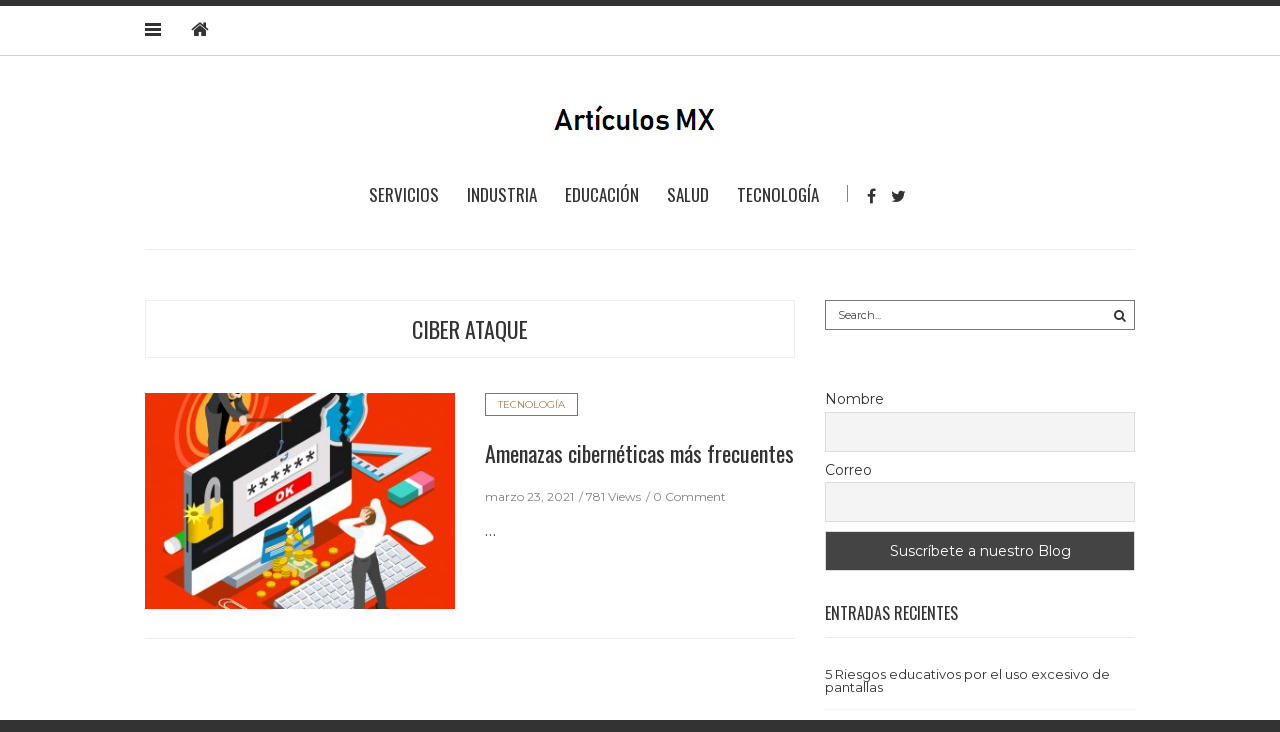

--- FILE ---
content_type: text/html; charset=UTF-8
request_url: https://articulos.mx/tag/ciber-ataque/
body_size: 36742
content:
<!doctype html>
<html class="no-js" lang="es">
  <head>	  
    <meta charset="UTF-8">
    <meta http-equiv="x-ua-compatible" content="ie=edge">
    <meta name="viewport" content="width=device-width, initial-scale=1">
    <!-- Place favicon.ico in the root directory -->
    <script type="application/ld+json">
{
    "@context": "http://schema.org",
    "@type": "Article",
    "mainEntityOfPage": {
        "@type": "WebPage",
        "@id": "https://articulos.mx/curso-desarrollo-web-ciber-ataques/"
    },
    "headline": "Amenazas cibernéticas más frecuentes",
    "image": {
        "@type": "ImageObject",
        "url": "https://articulos.mx/wp-content/uploads/2021/03/curso-desarrollo-web.jpg",
        "width": "auto",
        "height": "auto"
    },
    "datePublished": "2021-03-23T13:41:14-0600",
    "dateModified": "2021-03-23T13:41:14-0600",
    "author": {
        "@type": "Person",
        "name": "Andy Monroy"
    },
    "publisher": {
        "@type": "Organization",
        "name": "Articulos.mx",
        "logo": {
            "@type": "ImageObject",
            "url": "https://articulos.mx/wp-content/uploads/2018/09/logo.png",
            "width": "auto",
            "height": "auto"
        }
    },
    "description": "Conoce los tipos de ciberataques más frecuentes y cómo prevenirlos; ya sea con un curso desarrollo web o con un antivirus que te proteja."
}
</script>
<meta name='robots' content='index, follow, max-image-preview:large, max-snippet:-1, max-video-preview:-1' />
	<style>img:is([sizes="auto" i], [sizes^="auto," i]) { contain-intrinsic-size: 3000px 1500px }</style>
	
	<!-- This site is optimized with the Yoast SEO plugin v26.3 - https://yoast.com/wordpress/plugins/seo/ -->
	<title>ciber ataque Archivos - Articulos.mx</title>
	<link rel="canonical" href="https://articulos.mx/tag/ciber-ataque/" />
	<meta property="og:locale" content="es_MX" />
	<meta property="og:type" content="article" />
	<meta property="og:title" content="ciber ataque Archivos - Articulos.mx" />
	<meta property="og:url" content="https://articulos.mx/tag/ciber-ataque/" />
	<meta property="og:site_name" content="Articulos.mx" />
	<meta name="twitter:card" content="summary_large_image" />
	<script type="application/ld+json" class="yoast-schema-graph">{"@context":"https://schema.org","@graph":[{"@type":"CollectionPage","@id":"https://articulos.mx/tag/ciber-ataque/","url":"https://articulos.mx/tag/ciber-ataque/","name":"ciber ataque Archivos - Articulos.mx","isPartOf":{"@id":"https://articulos.mx/#website"},"primaryImageOfPage":{"@id":"https://articulos.mx/tag/ciber-ataque/#primaryimage"},"image":{"@id":"https://articulos.mx/tag/ciber-ataque/#primaryimage"},"thumbnailUrl":"https://articulos.mx/wp-content/uploads/2021/03/curso-desarrollo-web.jpg","breadcrumb":{"@id":"https://articulos.mx/tag/ciber-ataque/#breadcrumb"},"inLanguage":"es"},{"@type":"ImageObject","inLanguage":"es","@id":"https://articulos.mx/tag/ciber-ataque/#primaryimage","url":"https://articulos.mx/wp-content/uploads/2021/03/curso-desarrollo-web.jpg","contentUrl":"https://articulos.mx/wp-content/uploads/2021/03/curso-desarrollo-web.jpg","width":1000,"height":1000,"caption":"curso desarrollo web"},{"@type":"BreadcrumbList","@id":"https://articulos.mx/tag/ciber-ataque/#breadcrumb","itemListElement":[{"@type":"ListItem","position":1,"name":"Inicio","item":"https://articulos.mx/"},{"@type":"ListItem","position":2,"name":"ciber ataque"}]},{"@type":"WebSite","@id":"https://articulos.mx/#website","url":"https://articulos.mx/","name":"Articulos.mx","description":"Generación de contenidos de utilidad en México &amp; Latam.","potentialAction":[{"@type":"SearchAction","target":{"@type":"EntryPoint","urlTemplate":"https://articulos.mx/?s={search_term_string}"},"query-input":{"@type":"PropertyValueSpecification","valueRequired":true,"valueName":"search_term_string"}}],"inLanguage":"es"}]}</script>
	<!-- / Yoast SEO plugin. -->


<link rel='dns-prefetch' href='//www.googletagmanager.com' />
<link rel="alternate" type="application/rss+xml" title="Articulos.mx &raquo; Feed" href="https://articulos.mx/feed/" />
<link rel="alternate" type="application/rss+xml" title="Articulos.mx &raquo; RSS de los comentarios" href="https://articulos.mx/comments/feed/" />
<link rel="alternate" type="application/rss+xml" title="Articulos.mx &raquo; ciber ataque RSS de la etiqueta" href="https://articulos.mx/tag/ciber-ataque/feed/" />
<script type="text/javascript">
/* <![CDATA[ */
window._wpemojiSettings = {"baseUrl":"https:\/\/s.w.org\/images\/core\/emoji\/16.0.1\/72x72\/","ext":".png","svgUrl":"https:\/\/s.w.org\/images\/core\/emoji\/16.0.1\/svg\/","svgExt":".svg","source":{"concatemoji":"https:\/\/articulos.mx\/wp-includes\/js\/wp-emoji-release.min.js?ver=6.8.3"}};
/*! This file is auto-generated */
!function(s,n){var o,i,e;function c(e){try{var t={supportTests:e,timestamp:(new Date).valueOf()};sessionStorage.setItem(o,JSON.stringify(t))}catch(e){}}function p(e,t,n){e.clearRect(0,0,e.canvas.width,e.canvas.height),e.fillText(t,0,0);var t=new Uint32Array(e.getImageData(0,0,e.canvas.width,e.canvas.height).data),a=(e.clearRect(0,0,e.canvas.width,e.canvas.height),e.fillText(n,0,0),new Uint32Array(e.getImageData(0,0,e.canvas.width,e.canvas.height).data));return t.every(function(e,t){return e===a[t]})}function u(e,t){e.clearRect(0,0,e.canvas.width,e.canvas.height),e.fillText(t,0,0);for(var n=e.getImageData(16,16,1,1),a=0;a<n.data.length;a++)if(0!==n.data[a])return!1;return!0}function f(e,t,n,a){switch(t){case"flag":return n(e,"\ud83c\udff3\ufe0f\u200d\u26a7\ufe0f","\ud83c\udff3\ufe0f\u200b\u26a7\ufe0f")?!1:!n(e,"\ud83c\udde8\ud83c\uddf6","\ud83c\udde8\u200b\ud83c\uddf6")&&!n(e,"\ud83c\udff4\udb40\udc67\udb40\udc62\udb40\udc65\udb40\udc6e\udb40\udc67\udb40\udc7f","\ud83c\udff4\u200b\udb40\udc67\u200b\udb40\udc62\u200b\udb40\udc65\u200b\udb40\udc6e\u200b\udb40\udc67\u200b\udb40\udc7f");case"emoji":return!a(e,"\ud83e\udedf")}return!1}function g(e,t,n,a){var r="undefined"!=typeof WorkerGlobalScope&&self instanceof WorkerGlobalScope?new OffscreenCanvas(300,150):s.createElement("canvas"),o=r.getContext("2d",{willReadFrequently:!0}),i=(o.textBaseline="top",o.font="600 32px Arial",{});return e.forEach(function(e){i[e]=t(o,e,n,a)}),i}function t(e){var t=s.createElement("script");t.src=e,t.defer=!0,s.head.appendChild(t)}"undefined"!=typeof Promise&&(o="wpEmojiSettingsSupports",i=["flag","emoji"],n.supports={everything:!0,everythingExceptFlag:!0},e=new Promise(function(e){s.addEventListener("DOMContentLoaded",e,{once:!0})}),new Promise(function(t){var n=function(){try{var e=JSON.parse(sessionStorage.getItem(o));if("object"==typeof e&&"number"==typeof e.timestamp&&(new Date).valueOf()<e.timestamp+604800&&"object"==typeof e.supportTests)return e.supportTests}catch(e){}return null}();if(!n){if("undefined"!=typeof Worker&&"undefined"!=typeof OffscreenCanvas&&"undefined"!=typeof URL&&URL.createObjectURL&&"undefined"!=typeof Blob)try{var e="postMessage("+g.toString()+"("+[JSON.stringify(i),f.toString(),p.toString(),u.toString()].join(",")+"));",a=new Blob([e],{type:"text/javascript"}),r=new Worker(URL.createObjectURL(a),{name:"wpTestEmojiSupports"});return void(r.onmessage=function(e){c(n=e.data),r.terminate(),t(n)})}catch(e){}c(n=g(i,f,p,u))}t(n)}).then(function(e){for(var t in e)n.supports[t]=e[t],n.supports.everything=n.supports.everything&&n.supports[t],"flag"!==t&&(n.supports.everythingExceptFlag=n.supports.everythingExceptFlag&&n.supports[t]);n.supports.everythingExceptFlag=n.supports.everythingExceptFlag&&!n.supports.flag,n.DOMReady=!1,n.readyCallback=function(){n.DOMReady=!0}}).then(function(){return e}).then(function(){var e;n.supports.everything||(n.readyCallback(),(e=n.source||{}).concatemoji?t(e.concatemoji):e.wpemoji&&e.twemoji&&(t(e.twemoji),t(e.wpemoji)))}))}((window,document),window._wpemojiSettings);
/* ]]> */
</script>
<style id='wp-emoji-styles-inline-css' type='text/css'>

	img.wp-smiley, img.emoji {
		display: inline !important;
		border: none !important;
		box-shadow: none !important;
		height: 1em !important;
		width: 1em !important;
		margin: 0 0.07em !important;
		vertical-align: -0.1em !important;
		background: none !important;
		padding: 0 !important;
	}
</style>
<link rel='stylesheet' id='wp-block-library-css' href='https://articulos.mx/wp-includes/css/dist/block-library/style.min.css?ver=6.8.3' type='text/css' media='all' />
<style id='classic-theme-styles-inline-css' type='text/css'>
/*! This file is auto-generated */
.wp-block-button__link{color:#fff;background-color:#32373c;border-radius:9999px;box-shadow:none;text-decoration:none;padding:calc(.667em + 2px) calc(1.333em + 2px);font-size:1.125em}.wp-block-file__button{background:#32373c;color:#fff;text-decoration:none}
</style>
<style id='global-styles-inline-css' type='text/css'>
:root{--wp--preset--aspect-ratio--square: 1;--wp--preset--aspect-ratio--4-3: 4/3;--wp--preset--aspect-ratio--3-4: 3/4;--wp--preset--aspect-ratio--3-2: 3/2;--wp--preset--aspect-ratio--2-3: 2/3;--wp--preset--aspect-ratio--16-9: 16/9;--wp--preset--aspect-ratio--9-16: 9/16;--wp--preset--color--black: #000000;--wp--preset--color--cyan-bluish-gray: #abb8c3;--wp--preset--color--white: #ffffff;--wp--preset--color--pale-pink: #f78da7;--wp--preset--color--vivid-red: #cf2e2e;--wp--preset--color--luminous-vivid-orange: #ff6900;--wp--preset--color--luminous-vivid-amber: #fcb900;--wp--preset--color--light-green-cyan: #7bdcb5;--wp--preset--color--vivid-green-cyan: #00d084;--wp--preset--color--pale-cyan-blue: #8ed1fc;--wp--preset--color--vivid-cyan-blue: #0693e3;--wp--preset--color--vivid-purple: #9b51e0;--wp--preset--gradient--vivid-cyan-blue-to-vivid-purple: linear-gradient(135deg,rgba(6,147,227,1) 0%,rgb(155,81,224) 100%);--wp--preset--gradient--light-green-cyan-to-vivid-green-cyan: linear-gradient(135deg,rgb(122,220,180) 0%,rgb(0,208,130) 100%);--wp--preset--gradient--luminous-vivid-amber-to-luminous-vivid-orange: linear-gradient(135deg,rgba(252,185,0,1) 0%,rgba(255,105,0,1) 100%);--wp--preset--gradient--luminous-vivid-orange-to-vivid-red: linear-gradient(135deg,rgba(255,105,0,1) 0%,rgb(207,46,46) 100%);--wp--preset--gradient--very-light-gray-to-cyan-bluish-gray: linear-gradient(135deg,rgb(238,238,238) 0%,rgb(169,184,195) 100%);--wp--preset--gradient--cool-to-warm-spectrum: linear-gradient(135deg,rgb(74,234,220) 0%,rgb(151,120,209) 20%,rgb(207,42,186) 40%,rgb(238,44,130) 60%,rgb(251,105,98) 80%,rgb(254,248,76) 100%);--wp--preset--gradient--blush-light-purple: linear-gradient(135deg,rgb(255,206,236) 0%,rgb(152,150,240) 100%);--wp--preset--gradient--blush-bordeaux: linear-gradient(135deg,rgb(254,205,165) 0%,rgb(254,45,45) 50%,rgb(107,0,62) 100%);--wp--preset--gradient--luminous-dusk: linear-gradient(135deg,rgb(255,203,112) 0%,rgb(199,81,192) 50%,rgb(65,88,208) 100%);--wp--preset--gradient--pale-ocean: linear-gradient(135deg,rgb(255,245,203) 0%,rgb(182,227,212) 50%,rgb(51,167,181) 100%);--wp--preset--gradient--electric-grass: linear-gradient(135deg,rgb(202,248,128) 0%,rgb(113,206,126) 100%);--wp--preset--gradient--midnight: linear-gradient(135deg,rgb(2,3,129) 0%,rgb(40,116,252) 100%);--wp--preset--font-size--small: 13px;--wp--preset--font-size--medium: 20px;--wp--preset--font-size--large: 36px;--wp--preset--font-size--x-large: 42px;--wp--preset--spacing--20: 0.44rem;--wp--preset--spacing--30: 0.67rem;--wp--preset--spacing--40: 1rem;--wp--preset--spacing--50: 1.5rem;--wp--preset--spacing--60: 2.25rem;--wp--preset--spacing--70: 3.38rem;--wp--preset--spacing--80: 5.06rem;--wp--preset--shadow--natural: 6px 6px 9px rgba(0, 0, 0, 0.2);--wp--preset--shadow--deep: 12px 12px 50px rgba(0, 0, 0, 0.4);--wp--preset--shadow--sharp: 6px 6px 0px rgba(0, 0, 0, 0.2);--wp--preset--shadow--outlined: 6px 6px 0px -3px rgba(255, 255, 255, 1), 6px 6px rgba(0, 0, 0, 1);--wp--preset--shadow--crisp: 6px 6px 0px rgba(0, 0, 0, 1);}:where(.is-layout-flex){gap: 0.5em;}:where(.is-layout-grid){gap: 0.5em;}body .is-layout-flex{display: flex;}.is-layout-flex{flex-wrap: wrap;align-items: center;}.is-layout-flex > :is(*, div){margin: 0;}body .is-layout-grid{display: grid;}.is-layout-grid > :is(*, div){margin: 0;}:where(.wp-block-columns.is-layout-flex){gap: 2em;}:where(.wp-block-columns.is-layout-grid){gap: 2em;}:where(.wp-block-post-template.is-layout-flex){gap: 1.25em;}:where(.wp-block-post-template.is-layout-grid){gap: 1.25em;}.has-black-color{color: var(--wp--preset--color--black) !important;}.has-cyan-bluish-gray-color{color: var(--wp--preset--color--cyan-bluish-gray) !important;}.has-white-color{color: var(--wp--preset--color--white) !important;}.has-pale-pink-color{color: var(--wp--preset--color--pale-pink) !important;}.has-vivid-red-color{color: var(--wp--preset--color--vivid-red) !important;}.has-luminous-vivid-orange-color{color: var(--wp--preset--color--luminous-vivid-orange) !important;}.has-luminous-vivid-amber-color{color: var(--wp--preset--color--luminous-vivid-amber) !important;}.has-light-green-cyan-color{color: var(--wp--preset--color--light-green-cyan) !important;}.has-vivid-green-cyan-color{color: var(--wp--preset--color--vivid-green-cyan) !important;}.has-pale-cyan-blue-color{color: var(--wp--preset--color--pale-cyan-blue) !important;}.has-vivid-cyan-blue-color{color: var(--wp--preset--color--vivid-cyan-blue) !important;}.has-vivid-purple-color{color: var(--wp--preset--color--vivid-purple) !important;}.has-black-background-color{background-color: var(--wp--preset--color--black) !important;}.has-cyan-bluish-gray-background-color{background-color: var(--wp--preset--color--cyan-bluish-gray) !important;}.has-white-background-color{background-color: var(--wp--preset--color--white) !important;}.has-pale-pink-background-color{background-color: var(--wp--preset--color--pale-pink) !important;}.has-vivid-red-background-color{background-color: var(--wp--preset--color--vivid-red) !important;}.has-luminous-vivid-orange-background-color{background-color: var(--wp--preset--color--luminous-vivid-orange) !important;}.has-luminous-vivid-amber-background-color{background-color: var(--wp--preset--color--luminous-vivid-amber) !important;}.has-light-green-cyan-background-color{background-color: var(--wp--preset--color--light-green-cyan) !important;}.has-vivid-green-cyan-background-color{background-color: var(--wp--preset--color--vivid-green-cyan) !important;}.has-pale-cyan-blue-background-color{background-color: var(--wp--preset--color--pale-cyan-blue) !important;}.has-vivid-cyan-blue-background-color{background-color: var(--wp--preset--color--vivid-cyan-blue) !important;}.has-vivid-purple-background-color{background-color: var(--wp--preset--color--vivid-purple) !important;}.has-black-border-color{border-color: var(--wp--preset--color--black) !important;}.has-cyan-bluish-gray-border-color{border-color: var(--wp--preset--color--cyan-bluish-gray) !important;}.has-white-border-color{border-color: var(--wp--preset--color--white) !important;}.has-pale-pink-border-color{border-color: var(--wp--preset--color--pale-pink) !important;}.has-vivid-red-border-color{border-color: var(--wp--preset--color--vivid-red) !important;}.has-luminous-vivid-orange-border-color{border-color: var(--wp--preset--color--luminous-vivid-orange) !important;}.has-luminous-vivid-amber-border-color{border-color: var(--wp--preset--color--luminous-vivid-amber) !important;}.has-light-green-cyan-border-color{border-color: var(--wp--preset--color--light-green-cyan) !important;}.has-vivid-green-cyan-border-color{border-color: var(--wp--preset--color--vivid-green-cyan) !important;}.has-pale-cyan-blue-border-color{border-color: var(--wp--preset--color--pale-cyan-blue) !important;}.has-vivid-cyan-blue-border-color{border-color: var(--wp--preset--color--vivid-cyan-blue) !important;}.has-vivid-purple-border-color{border-color: var(--wp--preset--color--vivid-purple) !important;}.has-vivid-cyan-blue-to-vivid-purple-gradient-background{background: var(--wp--preset--gradient--vivid-cyan-blue-to-vivid-purple) !important;}.has-light-green-cyan-to-vivid-green-cyan-gradient-background{background: var(--wp--preset--gradient--light-green-cyan-to-vivid-green-cyan) !important;}.has-luminous-vivid-amber-to-luminous-vivid-orange-gradient-background{background: var(--wp--preset--gradient--luminous-vivid-amber-to-luminous-vivid-orange) !important;}.has-luminous-vivid-orange-to-vivid-red-gradient-background{background: var(--wp--preset--gradient--luminous-vivid-orange-to-vivid-red) !important;}.has-very-light-gray-to-cyan-bluish-gray-gradient-background{background: var(--wp--preset--gradient--very-light-gray-to-cyan-bluish-gray) !important;}.has-cool-to-warm-spectrum-gradient-background{background: var(--wp--preset--gradient--cool-to-warm-spectrum) !important;}.has-blush-light-purple-gradient-background{background: var(--wp--preset--gradient--blush-light-purple) !important;}.has-blush-bordeaux-gradient-background{background: var(--wp--preset--gradient--blush-bordeaux) !important;}.has-luminous-dusk-gradient-background{background: var(--wp--preset--gradient--luminous-dusk) !important;}.has-pale-ocean-gradient-background{background: var(--wp--preset--gradient--pale-ocean) !important;}.has-electric-grass-gradient-background{background: var(--wp--preset--gradient--electric-grass) !important;}.has-midnight-gradient-background{background: var(--wp--preset--gradient--midnight) !important;}.has-small-font-size{font-size: var(--wp--preset--font-size--small) !important;}.has-medium-font-size{font-size: var(--wp--preset--font-size--medium) !important;}.has-large-font-size{font-size: var(--wp--preset--font-size--large) !important;}.has-x-large-font-size{font-size: var(--wp--preset--font-size--x-large) !important;}
:where(.wp-block-post-template.is-layout-flex){gap: 1.25em;}:where(.wp-block-post-template.is-layout-grid){gap: 1.25em;}
:where(.wp-block-columns.is-layout-flex){gap: 2em;}:where(.wp-block-columns.is-layout-grid){gap: 2em;}
:root :where(.wp-block-pullquote){font-size: 1.5em;line-height: 1.6;}
</style>
<link rel='stylesheet' id='fontawesome-css' href='https://articulos.mx/wp-content/themes/maverick/css/fontawesome.min.css?ver=1.0' type='text/css' media='all' />
<link rel='stylesheet' id='slick-css' href='https://articulos.mx/wp-content/themes/maverick/css/slick.css?ver=1.0' type='text/css' media='all' />
<link rel='stylesheet' id='perfect-scrollbar-css' href='https://articulos.mx/wp-content/themes/maverick/css/perfect-scrollbar.min.css?ver=1.0' type='text/css' media='all' />
<link rel='stylesheet' id='bootstrap-css' href='https://articulos.mx/wp-content/themes/maverick/css/bootstrap.min.css?ver=1.0' type='text/css' media='all' />
<link rel='stylesheet' id='reset-css' href='https://articulos.mx/wp-content/themes/maverick/css/reset.css?ver=1.0' type='text/css' media='all' />
<link rel='stylesheet' id='normalize-css' href='https://articulos.mx/wp-content/themes/maverick/css/normalize.css?ver=1.0' type='text/css' media='all' />
<link rel='stylesheet' id='main-css' href='https://articulos.mx/wp-content/themes/maverick/css/main.css?ver=1.0' type='text/css' media='all' />
<link rel='stylesheet' id='newsletter-css' href='https://articulos.mx/wp-content/plugins/newsletter/style.css?ver=9.0.7' type='text/css' media='all' />
    <style type="text/css" media="screen" id="maverick-custom-style">
          </style>
    <script type="text/javascript" src="https://articulos.mx/wp-includes/js/jquery/jquery.min.js?ver=3.7.1" id="jquery-core-js"></script>
<script type="text/javascript" src="https://articulos.mx/wp-includes/js/jquery/jquery-migrate.min.js?ver=3.4.1" id="jquery-migrate-js"></script>
<script type="text/javascript" src="https://articulos.mx/wp-content/themes/maverick/js/vendor/modernizr.min.js?ver=1.0" id="jquery-modernizr-js"></script>
<link rel="https://api.w.org/" href="https://articulos.mx/wp-json/" /><link rel="alternate" title="JSON" type="application/json" href="https://articulos.mx/wp-json/wp/v2/tags/309" /><link rel="EditURI" type="application/rsd+xml" title="RSD" href="https://articulos.mx/xmlrpc.php?rsd" />
<meta name="generator" content="WordPress 6.8.3" />
<meta name="generator" content="Redux 4.5.8" /><meta name="generator" content="Site Kit by Google 1.165.0" /><style type="text/css">.recentcomments a{display:inline !important;padding:0 !important;margin:0 !important;}</style><!-- Google Tag Manager -->
<script>(function(w,d,s,l,i){w[l]=w[l]||[];w[l].push({'gtm.start':
new Date().getTime(),event:'gtm.js'});var f=d.getElementsByTagName(s)[0],
j=d.createElement(s),dl=l!='dataLayer'?'&l='+l:'';j.async=true;j.src=
'https://www.googletagmanager.com/gtm.js?id='+i+dl;f.parentNode.insertBefore(j,f);
})(window,document,'script','dataLayer','GTM-PZ3TJBT');</script>
<!-- End Google Tag Manager -->

<script async src="https://pagead2.googlesyndication.com/pagead/js/adsbygoogle.js?client=ca-pub-6759556250613565"
     crossorigin="anonymous"></script>  </head>
  <body class="archive tag tag-ciber-ataque tag-309 wp-theme-maverick sticky-nav-on enable">
<!-- Google Tag Manager (noscript) -->
<noscript><iframe src="https://www.googletagmanager.com/ns.html?id=GTM-PZ3TJBT"
height="0" width="0" style="display:none;visibility:hidden"></iframe></noscript>
<!-- End Google Tag Manager (noscript) -->

    <!-- Sticky Logo -->
        <div class="sticky-nav sticky-nav-on enable">
      <div class="container">
          <div class="row">
              <div class="col-md-12">
                  <div class="logo-container">
                      <a href="https://articulos.mx/">
                                                      <img src="https://articulos.mx/wp-content/uploads/2018/09/logo.png" alt="">
                                                </a>
                  </div><!-- /logo-container -->
              </div><!-- /col-md-12 -->
          </div><!-- /row -->
      </div><!-- /container -->
    </div><!-- /sticky-nav -->
    
    <!-- Top Header -->
    
    
<aside id="sideheader">
  <header>
        <div class="logo-container">
      <a href="https://articulos.mx/">
              <img src="https://articulos.mx/wp-content/uploads/2018/09/logo.png" alt="">
            </a>
    </div><!-- /logo-container -->
    <a href="#" class="sideheader-close-btn">
        <span></span>
        <span></span>
    </a>
  </header>
      <div id="block-10" class="widget widget_block widget_media_image">
<figure class="wp-block-image size-full is-resized"><a href="https://www.americanexpress.com/es-mx/credit-cards/referral/prospect/cards/intl/[base64]?CORID=a~B~E~L~a~M~M~j~r~5-1637606597956-605898548&amp;CPID=999999547&amp;GENCODE=349992444082983"><img fetchpriority="high" decoding="async" src="https://articulos.mx/wp-content/uploads/2021/11/Banner-Amex3-7.jpg" alt="" class="wp-image-1562" width="470" height="394" srcset="https://articulos.mx/wp-content/uploads/2021/11/Banner-Amex3-7.jpg 940w, https://articulos.mx/wp-content/uploads/2021/11/Banner-Amex3-7-300x251.jpg 300w, https://articulos.mx/wp-content/uploads/2021/11/Banner-Amex3-7-768x644.jpg 768w, https://articulos.mx/wp-content/uploads/2021/11/Banner-Amex3-7-310x260.jpg 310w" sizes="(max-width: 470px) 100vw, 470px" /></a></figure>
</div>        <p class="copyright"></p>
  </aside><!-- /sideheader -->

    <section id="wrapper">
      
<div class="top-nav-wrapper">
  <div class="container">
    <div class="row">
      <div class="col-md-12">
                <a href="#" class="nav-trigger">
            <span class="bars">
                <span></span>
                <span></span>
                <span></span>
            </span>
        </a>
                <ul class="top-nav">
          <li><a href="https://articulos.mx/"><i class="fa fa-home"></i></a></li>
                  </ul>
              </div><!-- /col-md-12 -->
    </div><!-- /row -->
  </div><!-- /container -->
</div><!-- /top-nav-wrapper -->
      <header id="main-header">
  <div class="container">
    <div class="row">
      <div class="col-md-12">
        <nav class="main-nav clearfix">
          <a href="#" class="mobile-nav-trigger">
            <span class="bars">
                <span></span>
                <span></span>
                <span></span>
            </span>
          </a>
                      <div class="logo-wrapper">
              <a href="https://articulos.mx/" class="logo">
                                  <img src="https://articulos.mx/wp-content/uploads/2018/09/logo.png" alt="">
                              </a>
            </div><!-- /logo-wrapper -->
            <div class="search-container">
              <a href="#" class="trigger">
                  <i class="fa fa-search"></i>
              </a>
              <form id="signup_form" method="get" class="search-form" action="https://articulos.mx/">
  <div class="input_var">
      <input class="search-field" type="search" id="s" name="s"  placeholder="Search...">
      <input type="submit" value="&#xf002;">
  </div>
</form>
            </div><!-- /search-container -->
          <ul id="nav" class="main-nav-items"><li id="menu-item-23" class="menu-item menu-item-type-taxonomy menu-item-object-category menu-item-23"><a href="https://articulos.mx/category/servicios/">Servicios</a></li>
<li id="menu-item-24" class="menu-item menu-item-type-taxonomy menu-item-object-category menu-item-24"><a href="https://articulos.mx/category/industria/">Industria</a></li>
<li id="menu-item-32" class="menu-item menu-item-type-taxonomy menu-item-object-category menu-item-32"><a href="https://articulos.mx/category/educacion/">Educación</a></li>
<li id="menu-item-34" class="menu-item menu-item-type-taxonomy menu-item-object-category menu-item-34"><a href="https://articulos.mx/category/salud/">Salud</a></li>
<li id="menu-item-36" class="menu-item menu-item-type-taxonomy menu-item-object-category menu-item-36"><a href="https://articulos.mx/category/tecnologia/">Tecnología</a></li>
</ul>                <ul class="social-icons big">
              <li><a href="https://www.facebook.com/articulosmx/"><i class="fa fa-facebook"></i></a></li>
                    <li><a href="#"><i class="fa fa-twitter"></i></a></li>
                                                </ul>
              </nav>
      </div><!-- /col-md-12 -->
    </div><!-- /row -->
  </div><!-- /container -->
</header>

<section class="contents-container">
  <div class="container">
    <div class="row">
      <div class="col-md-8">
          <div class="heading clearfix">
            <a href="#">ciber ataque</a>
          </div><!-- /heading -->
          <div class="contents-inner latest-post-container list-view clearfix">
      <!--latest post query goes here-->
    <article class="blog-post blog-post-wrapper col-md-12 post-1179 post type-post status-publish format-standard has-post-thumbnail hentry category-tecnologia tag-amenazas-ciberneticas tag-ataques-ciberneticos tag-ciber-ataque tag-curso-desarrollo-web tag-malware tag-phishing">
      <aside>
          <figure>
    <a href="https://articulos.mx/curso-desarrollo-web-ciber-ataques/" title="Amenazas cibernéticas más frecuentes"><img width="330" height="230" src="https://articulos.mx/wp-content/uploads/2021/03/curso-desarrollo-web-330x230.jpg" class="attachment-maverick-medium-alt size-maverick-medium-alt wp-post-image" alt="curso desarrollo web" decoding="async" /></a>  </figure>
      </aside>
      <div class="contents">
        <header class="pt-0">
          <ul class="categories">
            <li><a href="https://articulos.mx/category/tecnologia/" rel="category tag">Tecnología</a></li>
          </ul>
          <h3><a href="https://articulos.mx/curso-desarrollo-web-ciber-ataques/" target="_blank">Amenazas cibernéticas más frecuentes</a></h3>
          <div class="meta">
  <span id="meta-date"><time datetime="2021-03-23">marzo 23, 2021</time></span>

  <span id="meta-views-count">781 Views</span>

  <span id="meta-comment-count"><a href="#">0 Comment</a></span>
</div><!-- /meta -->

        </header>
        <div class="post-content">
           &hellip;        </div><!-- /post-content -->
      </div>
    </article>
    </div><!-- /contenblog-popular-poststs-inner -->
      </div><!-- /col-md-8 -->
      <div class="col-md-4">
        <div class="sidebar">
                      <div id="search-2" class="widget widget_search"><form id="signup_form" method="get" class="search-form" action="https://articulos.mx/">
  <div class="input_var">
      <input class="search-field" type="search" id="s" name="s"  placeholder="Search...">
      <input type="submit" value="&#xf002;">
  </div>
</form>
</div><div id="newsletterwidget-2" class="widget widget_newsletterwidget"><div class="tnp tnp-subscription tnp-widget">
<form method="post" action="https://articulos.mx/wp-admin/admin-ajax.php?action=tnp&amp;na=s">
<input type="hidden" name="nr" value="widget">
<input type="hidden" name="nlang" value="">
<div class="tnp-field tnp-field-firstname"><label for="tnp-1">Nombre</label>
<input class="tnp-name" type="text" name="nn" id="tnp-1" value="" placeholder="" required></div>
<div class="tnp-field tnp-field-email"><label for="tnp-2">Correo</label>
<input class="tnp-email" type="email" name="ne" id="tnp-2" value="" placeholder="" required></div>
<div class="tnp-field tnp-field-button" style="text-align: left"><input class="tnp-submit" type="submit" value="Suscríbete a nuestro Blog" style="">
</div>
</form>
</div>
</div>
		<div id="recent-posts-2" class="widget widget_recent_entries">
		<h5 class="widget-title">Entradas recientes</h5>
		<ul>
											<li>
					<a href="https://articulos.mx/5-riesgos-educativos-uso-excesivo-pantallas/">5 Riesgos educativos por el uso excesivo de pantallas</a>
									</li>
											<li>
					<a href="https://articulos.mx/como-planificar-rutas-transporte-pesado/">¿Cómo planificar rutas de transporte pesado?</a>
									</li>
											<li>
					<a href="https://articulos.mx/conoce-ramas-campo-laboral-psicologia/">Conoce las ramas y campo laboral de la psicología</a>
									</li>
											<li>
					<a href="https://articulos.mx/security-by-design-vs-security-by-default/">Security by Design vs Security by Default</a>
									</li>
											<li>
					<a href="https://articulos.mx/5-metodos-ahorro-efectivos-2026/">5 Métodos de ahorro más efectivos para el 2026</a>
									</li>
					</ul>

		</div><div id="categories-2" class="widget widget_categories"><h5 class="widget-title">Categorías</h5>
			<ul>
					<li class="cat-item cat-item-56"><a href="https://articulos.mx/category/belleza/">Belleza</a>
</li>
	<li class="cat-item cat-item-15"><a href="https://articulos.mx/category/construccion/">Construcción</a>
</li>
	<li class="cat-item cat-item-21"><a href="https://articulos.mx/category/cultura-organizacional/">Cultura organizacional</a>
</li>
	<li class="cat-item cat-item-9"><a href="https://articulos.mx/category/educacion/">Educación</a>
</li>
	<li class="cat-item cat-item-5"><a href="https://articulos.mx/category/industria/">Industria</a>
</li>
	<li class="cat-item cat-item-189"><a href="https://articulos.mx/category/marketing/">Marketing</a>
</li>
	<li class="cat-item cat-item-532"><a href="https://articulos.mx/category/pensiones/">Pensiones</a>
</li>
	<li class="cat-item cat-item-10"><a href="https://articulos.mx/category/salud/">Salud</a>
</li>
	<li class="cat-item cat-item-1"><a href="https://articulos.mx/category/servicios/">Servicios</a>
</li>
	<li class="cat-item cat-item-11"><a href="https://articulos.mx/category/tecnologia/">Tecnología</a>
</li>
	<li class="cat-item cat-item-34"><a href="https://articulos.mx/category/travel/">Travel</a>
</li>
			</ul>

			</div><div id="recent-comments-2" class="widget widget_recent_comments"><h5 class="widget-title">Comentarios recientes</h5><ul id="recentcomments"><li class="recentcomments"><span class="comment-author-link">Gabriel</span> en <a href="https://articulos.mx/materiales-de-construccion-inmuebles-demolidos/#comment-115">Inmuebles memorables derrumbados en México</a></li></ul></div><div id="block-2" class="widget widget_block widget_media_image">
<figure class="wp-block-image size-full is-resized"><a href="https://www.americanexpress.com/es-mx/credit-cards/referral/prospect/cards/intl/[base64]?CORID=a~B~E~L~a~M~M~j~r~5-1637606597956-605898548&amp;CPID=999999547&amp;GENCODE=349992444082983"><img loading="lazy" decoding="async" src="https://articulos.mx/wp-content/uploads/2021/11/Banner-Amex3.jpg" alt="" class="wp-image-1549" width="470" height="394" srcset="https://articulos.mx/wp-content/uploads/2021/11/Banner-Amex3.jpg 940w, https://articulos.mx/wp-content/uploads/2021/11/Banner-Amex3-300x251.jpg 300w, https://articulos.mx/wp-content/uploads/2021/11/Banner-Amex3-768x644.jpg 768w, https://articulos.mx/wp-content/uploads/2021/11/Banner-Amex3-310x260.jpg 310w" sizes="auto, (max-width: 470px) 100vw, 470px" /></a></figure>
</div>                  </div><!-- /sidebar -->
      </div><!-- /col-md-4 -->
    </div><!-- /row -->
  </div><!-- /container -->
</section>
<footer id="main-footer">
  <div class="container">
    <div class="row">
      <div class="col-md-4">
                  <div id="block-8" class="widget widget_block widget_media_image">
<figure class="wp-block-image size-full is-resized"><a href="https://www.americanexpress.com/es-mx/credit-cards/referral/prospect/cards/intl/[base64]?CORID=a~B~E~L~a~M~M~j~r~5-1637606597956-605898548&amp;CPID=999999547&amp;GENCODE=349992444082983"><img loading="lazy" decoding="async" src="https://articulos.mx/wp-content/uploads/2021/11/Banner-Amex3-5.jpg" alt="" class="wp-image-1560" width="470" height="394" srcset="https://articulos.mx/wp-content/uploads/2021/11/Banner-Amex3-5.jpg 940w, https://articulos.mx/wp-content/uploads/2021/11/Banner-Amex3-5-300x251.jpg 300w, https://articulos.mx/wp-content/uploads/2021/11/Banner-Amex3-5-768x644.jpg 768w, https://articulos.mx/wp-content/uploads/2021/11/Banner-Amex3-5-310x260.jpg 310w" sizes="auto, (max-width: 470px) 100vw, 470px" /></a></figure>
</div>              </div><!-- /col-md-4 -->
      <div class="col-md-4">
              </div><!-- /col-md-4 -->
      <div class="col-md-4">
              </div><!-- /col-md-4 -->
    </div><!-- /row -->
  </div><!-- /container -->
</footer>

<div id="bottom-footer">
        <ul class="social-icons small">
              <li><a href="https://www.facebook.com/articulosmx/"><i class="fa fa-facebook"></i></a></li>
                    <li><a href="#"><i class="fa fa-twitter"></i></a></li>
                                                </ul>
        <p class="copyright">CLICO.MX Marketing Digital</p>
</div><!-- /bottom-footer -->

</section><!-- /wrapper -->
  <script type="speculationrules">
{"prefetch":[{"source":"document","where":{"and":[{"href_matches":"\/*"},{"not":{"href_matches":["\/wp-*.php","\/wp-admin\/*","\/wp-content\/uploads\/*","\/wp-content\/*","\/wp-content\/plugins\/*","\/wp-content\/themes\/maverick\/*","\/*\\?(.+)"]}},{"not":{"selector_matches":"a[rel~=\"nofollow\"]"}},{"not":{"selector_matches":".no-prefetch, .no-prefetch a"}}]},"eagerness":"conservative"}]}
</script>
<link rel='stylesheet' id='redux-custom-fonts-css' href='//articulos.mx/wp-content/uploads/redux/custom-fonts/fonts.css?ver=1674161186' type='text/css' media='all' />
<script type="text/javascript" src="https://articulos.mx/wp-content/themes/maverick/js/plugins.js?ver=1.0" id="jquery-plugins-js"></script>
<script type="text/javascript" id="jquery-main-js-extra">
/* <![CDATA[ */
var rs_ajax = {"ajaxurl":"https:\/\/articulos.mx\/wp-admin\/admin-ajax.php","siteurl":"https:\/\/articulos.mx\/wp-content\/themes\/maverick"};
/* ]]> */
</script>
<script type="text/javascript" src="https://articulos.mx/wp-content/themes/maverick/js/main.js?ver=1.0" id="jquery-main-js"></script>
<script type="text/javascript" id="newsletter-js-extra">
/* <![CDATA[ */
var newsletter_data = {"action_url":"https:\/\/articulos.mx\/wp-admin\/admin-ajax.php"};
/* ]]> */
</script>
<script type="text/javascript" src="https://articulos.mx/wp-content/plugins/newsletter/main.js?ver=9.0.7" id="newsletter-js"></script>
  </body>
</html>


--- FILE ---
content_type: text/html; charset=utf-8
request_url: https://www.google.com/recaptcha/api2/aframe
body_size: 269
content:
<!DOCTYPE HTML><html><head><meta http-equiv="content-type" content="text/html; charset=UTF-8"></head><body><script nonce="zBEMKNRIPOu3pE1WBbZdLg">/** Anti-fraud and anti-abuse applications only. See google.com/recaptcha */ try{var clients={'sodar':'https://pagead2.googlesyndication.com/pagead/sodar?'};window.addEventListener("message",function(a){try{if(a.source===window.parent){var b=JSON.parse(a.data);var c=clients[b['id']];if(c){var d=document.createElement('img');d.src=c+b['params']+'&rc='+(localStorage.getItem("rc::a")?sessionStorage.getItem("rc::b"):"");window.document.body.appendChild(d);sessionStorage.setItem("rc::e",parseInt(sessionStorage.getItem("rc::e")||0)+1);localStorage.setItem("rc::h",'1769811982571');}}}catch(b){}});window.parent.postMessage("_grecaptcha_ready", "*");}catch(b){}</script></body></html>